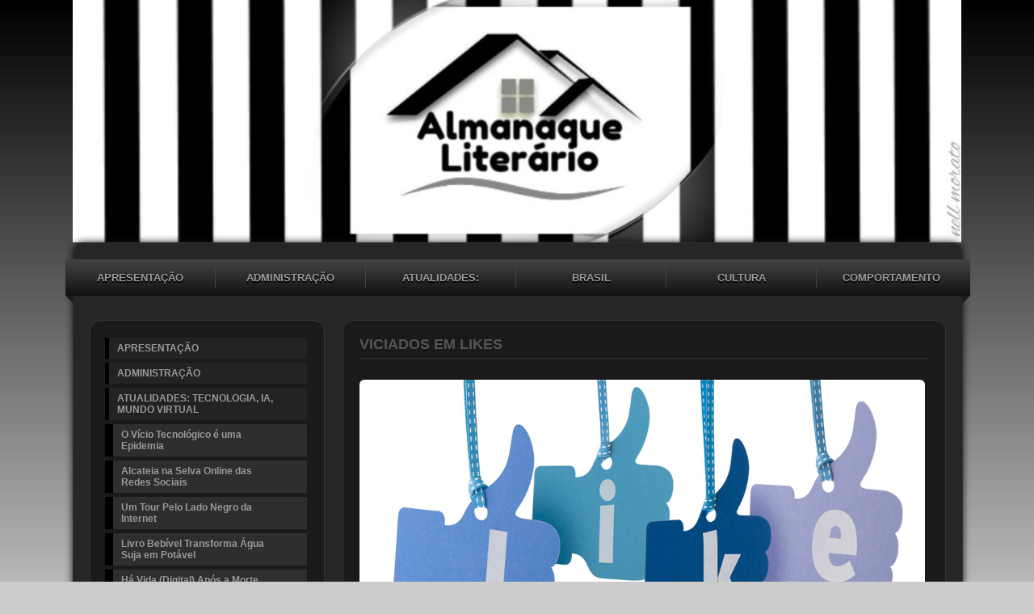

--- FILE ---
content_type: text/html; charset=iso-8859-1
request_url: https://almanaqueliterario.com/viciados-em-likes
body_size: 58536
content:

<!DOCTYPE html PUBLIC "-//W3C//DTD XHTML 1.0 Transitional//EN" "http://www.w3.org/TR/xhtml1/DTD/xhtml1-transitional.dtd">
<html xmlns="http://www.w3.org/1999/xhtml">
<head>
<link rel="shortcut icon" href="favicon.ico" type="image/x-icon" />
          <title>Viciados em Likes</title>
<meta name="description" content="Almanaque Literário é um arquivo digital de conteúdo artístico e literário. Apresenta artigos e reportagens de jornais e revistas. Conteúdo educativo, histórico e qualificado.">
<meta name="keywords" content="Literatura, Prosa, Poesia, Livros, Idioma, Filosofia, História, Concursos, Cultura, Quadrinhos, Escritores, Educação, Ensino, Artes Plásticas, Teatro, Cinema, Música, Brasil, Jornalismo, Atualidades, Internet, Tecnologia, Guerras, Biodiversidade...">
<meta name="distribution" content="global">
<meta name="robots" content="index, follow">
<meta name="rating" content="general">
<meta name="Author" content="comunidades.net">
<meta http-equiv="Content-Type" content="text/html; charset=iso-8859-1"><meta name="viewport" content="width=device-width; initial-scale=1; maximum-scale=1; minimum-scale=1; user-scalable=no;" />
<link href="images.css" rel="stylesheet" type="text/css" />
<link href="estilo.css" rel="stylesheet" type="text/css" />
<link rel='stylesheet' type='text/css' href='body.css'>
<link rel='stylesheet' href='https://tpl.no.comunidades.net/pub/pubEst1.css' type='text/css'>
<link href="/jscripts/media/2c-css3-est1.css" rel="stylesheet" type="text/css" />
<link href="/jscripts/media/all.css" rel="stylesheet" type="text/css" />
<script type="text/javascript" src="https://est.no.comunidades.net/js/jquery.js"></script>
<script src="https://est.no.comunidades.net/js/jquery-ui.min.js"></script>
<script>
$(function() {
        function runEffect() {
                var selectedEffect = "slide";
                var options = {};
                $(".templatemo_side_bar").toggle( selectedEffect, options, 500 );
        };
        $("#left-column").click(function() {
                runEffect();
                return false;
        });
});
</script>
<style type="text/css">
#DivWeatherWidgetFX {display:none !important; visibility:hidden !important;}
.flexslider ul.slides li img{object-fit:cover}
.nivoSlider img{object-fit:cover}
.slides_container img{object-fit:cover;width:100%}
.banner .imagem-header{background-size:cover}
</style>


<!-- Open Graph -->
<meta property="og:title" content="Viciados em Likes" />
<meta property="og:type" content="website" />
<meta property="og:image" content="https://img.comunidades.net/mos/mosqueteirasliterarias/novo_reader_para_o_AL_3_.jpg" />
<meta property="og:description" content="Almanaque Literário é um arquivo digital de conteúdo artístico e literário. Apresenta artigos e reportagens de jornais e revistas. Conteúdo educativo, histórico e qualificado." />
<meta property="og:url" content="https://almanaqueliterario.com/viciados-em-likes">

<!-- Schema.org markup -->
<meta itemprop="name" content="Viciados em Likes">
<meta itemprop="description" content="Almanaque Literário é um arquivo digital de conteúdo artístico e literário. Apresenta artigos e reportagens de jornais e revistas. Conteúdo educativo, histórico e qualificado.">

<!-- Twitter Card -->
<meta name="twitter:card" content="summary">
<meta name="twitter:url" content="https://almanaqueliterario.com/viciados-em-likes">
<meta name="twitter:title" content="Viciados em Likes">
<meta name="twitter:description" content="Almanaque Literário é um arquivo digital de conteúdo artístico e literário. Apresenta artigos e reportagens de jornais e revistas. Conteúdo educativo, histórico e qualificado.">
<meta name="twitter:image" content="https://img.comunidades.net/mos/mosqueteirasliterarias/novo_reader_para_o_AL_3_.jpg">

</head>
<body id="top" class="geral">
<div style="display: none;" id="media_device">
  <table><tr>
    <td><a href="#" id="left-column">Menu</a></td>
    <td><div id="center-title"> ALMANAQUE LITERÁRIO</div></td>
  </tr></table>
</div>

<div id="templatemo">	
<div id="templatemo_banner"></div>
<div id="templatemo_content_wrapper">

<div id="menu_efeito">
<div id="menu">
	<li><a href="index.php">APRESENTAÇÃO</a></li>
			<li><a  href="administracao">ADMINISTRAÇÃO</a></li>
						<li><a  href="atualidades">ATUALIDADES: TECNOLOGIA, IA, MUNDO VIRTUAL</a></li>
						<li><a  href="brasil">BRASIL</a></li>
						<li><a  href="cultura">CULTURA</a></li>
						<li><a  class="ultimo"  href="comportamento">COMPORTAMENTO</a></li>
			</div>
</div>

	<div id="topo"></div>
   	  <div class="templatemo_side_bar">

<div class="graphite">
<ul class="accordion">
<li><a href="index.php">APRESENTAÇÃO</a></li>
                        <li><a href="administracao">ADMINISTRAÇÃO</a></li>
                                    <li><a href="atualidades">ATUALIDADES: TECNOLOGIA, IA, MUNDO VIRTUAL</a></li>
                            <div class="sub-pags"><li><a href="o-vicio-tecnologico-e-uma-epidemia3">O Vício Tecnológico é uma Epidemia</a></li></div>
                                <div class="sub-pags"><li><a href="alcateia">Alcateia na Selva Online das Redes Sociais</a></li></div>
                                <div class="sub-pags"><li><a href="um-tour-pelo-lado-negro-da-internet">Um Tour Pelo Lado Negro da Internet</a></li></div>
                                <div class="sub-pags"><li><a href="livro-bebivel-transforma-agua-suja-em-potavel">Livro Bebível Transforma Água Suja em Potável</a></li></div>
                                <div class="sub-pags"><li><a href="ha-vida-digital-apos-a-morte">Há Vida (Digital) Após a Morte</a></li></div>
                                <div class="sub-pags"><li><a href="a-ameaca-a-internet-aberta">A Ameaça à Internet Aberta</a></li></div>
                                <div class="sub-pags"><li><a href="sai-pra-la-assedio">Sai Prá Lá, Assédio.</a></li></div>
                                <div class="sub-pags"><li><a href="congresso-quer-ver-o-fim-da-internet-livre-no-pais">Congresso Quer Ver o Fim da Internet Livre no País</a></li></div>
                                <div class="sub-pags"><li><a href="redes-sociais-guia-para-pais-e-filhos">Redes Sociais — Guia para Pais e Filhos</a></li></div>
                                <div class="sub-pags"><li><a href="redes-sociais-por-pamela-rutledge">Redes Sociais por Pamela Rutledge — Entrevista</a></li></div>
                                <div class="sub-pags"><li><a href="plataforma-projeta-novos-autores">Plataforma Projeta Novos Autores — Wattpad —</a></li></div>
                                <div class="sub-pags"><li><a href="realidade-virtual-mexe-com-a-emocao">Realidade Virtual Mexe com a Emoção</a></li></div>
                                <div class="sub-pags"><li><a href="a-timeline-do-vizinho-e-quase-sempre-mais-verde">A Timeline do Vizinho é (Quase) Sempre mais Verde.</a></li></div>
                                <div class="sub-pags"><li><a href="viciados-em-likes">Viciados em Likes</a></li></div>
                                <div class="sub-pags"><li><a href="sindrome-da-visao-de-computador">Síndrome da Visão de Computador</a></li></div>
                                <div class="sub-pags"><li><a href="empresasquerempatentearhashtags">#Empresas#Querem#Patentear #Hashtags</a></li></div>
                                <div class="sub-pags"><li><a href="biblioteca-do-amanha-e-o-universo-digital">Biblioteca do Amanhã e o Universo Digital</a></li></div>
                                <div class="sub-pags"><li><a href="as-redes-sociais-e-a-pesquisa-why-we-post">As Redes Sociais e a Pesquisa Why We Post?</a></li></div>
                                <div class="sub-pags"><li><a href="nao-e-culpa-da-internet">Não é Culpa da Internet</a></li></div>
                                <div class="sub-pags"><li><a href="analogico-e-digital-por-alexander-galloway">Analógico e Digital, por Alexander Galloway</a></li></div>
                                <div class="sub-pags"><li><a href="fim-da-neutralidade-na-internet-pros-e-contras">Fim da Neutralidade na Internet: Prós e Contras</a></li></div>
                                <div class="sub-pags"><li><a href="entrevista-derrick-de-kerckhove">Entrevista com Derrick de Kerckhove</a></li></div>
                                <div class="sub-pags"><li><a href="algoritmos-e-desigualdade-por-virginia-eubanks">Algoritmos e Desigualdade, por Virgínia Eubanks</a></li></div>
                                <div class="sub-pags"><li><a href="o-futuro-dos-correios">O Futuro  dos Correios</a></li></div>
                                <div class="sub-pags"><li><a href="privacidade-na-internet">Privacidade na Internet</a></li></div>
                                <div class="sub-pags"><li><a href="dicas-para-evitar-fake-news-sobre-saude">Dicas para Evitar Fake News sobre Saúde</a></li></div>
                                <div class="sub-pags"><li><a href="a-reinvencao-do-trabalho">A Reinvenção do Trabalho</a></li></div>
                                <div class="sub-pags"><li><a href="oms-recomenta-evite-as-telas-para-bebes">OMS Recomenta: Evite as Telas para Bebês</a></li></div>
                                <div class="sub-pags"><li><a href="medidas-do-facebook-nao-sao-eficientes">Fake News: Medidas do Facebook São Deficientes</a></li></div>
                                <div class="sub-pags"><li><a href="desafios-atuais-da-cibercultura">Desafios Atuais da Cibercultura</a></li></div>
                                <div class="sub-pags"><li><a href="como-proteger-seus-filhos-dos-perigos-da-internet">Como Proteger seus Filhos dos Perigos da Internet</a></li></div>
                                <div class="sub-pags"><li><a href="martha-gabriel-futurista-e-pesquisadora-de-ia">Martha Gabriel — Futurista e Pesquisadora de IA</a></li></div>
                                <div class="sub-pags"><li><a href="metaverso-mundo-virtual-imersivo-e-compartilhado">METAVERSO — Mundo virtual Imersivo e Compartilhado</a></li></div>
                                <div class="sub-pags"><li><a href="as-reflexoes-da-ia-com-consciencia-humana">As Reflexões da IA com "Consciência Humana"</a></li></div>
                                <div class="sub-pags"><li><a href="xenobots-maquina-hibrida-criada-de-celula-ra-e-ia">Xenobots: Máquina Híbrida Criada de Célula Rã e IA</a></li></div>
                                <div class="sub-pags"><li><a href="o-celular-esta-destruindo-nossa-memoria">O Celular Está Destruindo Nossa Memória</a></li></div>
                                <div class="sub-pags"><li><a href="os-avancos-da-web3">Os Avanços da Web3</a></li></div>
                                <div class="sub-pags"><li><a href="a-tecnologia-e-a-guerra-russia-e-ucrania">A Tecnologia e a Guerra — Rússia e Ucrânia</a></li></div>
                                <div class="sub-pags"><li><a href="inteligencia-artificial-sob-suspeita-e-temor">Inteligência Artificial sob Suspeita e Temor</a></li></div>
                                <div class="sub-pags"><li><a href="ai-debates-precisam-ir-muito-alem-do-chatgpt">AI, Debates Precisam ir muito além do ChatGPT</a></li></div>
                                <div class="sub-pags"><li><a href="celulares-risco-para-o-corpo-e-para-a-mente">Celulares: Risco para o Corpo e para a Mente</a></li></div>
                                <div class="sub-pags"><li><a href="o-anti-iluminismo-da-inteligencia-artificial">O Anti-iluminismo da Inteligência Artificial</a></li></div>
                                <div class="sub-pags"><li><a href="inteligencia-artificial-e-idiotizacao-dos-humanos">Inteligência Artificial, e Idiotização dos Humanos</a></li></div>
                                <div class="sub-pags"><li><a href="shareitt-o-aplicativo-para-compras-sem-dinheiro">Shareitt, o Aplicativo para Compras sem Dinheiro</a></li></div>
                                <div class="sub-pags"><li><a href="o-uso-das-telas-pela-otica-da-psicanalise">O Uso das Telas pela Ótica da Psicanálise</a></li></div>
                                <div class="sub-pags"><li><a href="big-techs-unesco-e-a-acao-global-contra-abusos">Big Techs: UNESCO e a Ação Global contra Abusos</a></li></div>
                                <div class="sub-pags"><li><a href="entrevista-com-raquel-recuero-s-redes-sociais">Entrevista com Raquel Recuero s/Redes Sociais</a></li></div>
                                <div class="sub-pags"><li><a href="como-identificar-noticias-falsas-na-internet">Como Identificar Notícias Falsas na Internet</a></li></div>
                                <div class="sub-pags"><li><a href="nexus-de-yuval-noah-harari">Nexus, de Yuval Noah Harari</a></li></div>
                                <div class="sub-pags"><li><a href="deepfake-ia-que-produz-desinformacao">Deepfake: IA que Produz Desinformação</a></li></div>
                                <div class="sub-pags"><li><a href="brasil-e-campeao-mundial-em-acreditar-em-fake-news">Brasil é Campeão Mundial em Acreditar em Fake News</a></li></div>
                                <div class="sub-pags"><li><a href="entrevista-c-sociologo-frances-dominique-wolton">Entrevista c/sociólogo francês Dominique Wolton</a></li></div>
                                <div class="sub-pags"><li><a href="gentileza-consome-watts">Gentileza Consome Watts</a></li></div>
                                <div class="sub-pags"><li><a href="criadores-usam-ia-p-gerar-imagens-e-videos">Criadores Usam IA p/Gerar Imagens e Vídeos</a></li></div>
                                <div class="sub-pags"><li><a href="teorias-de-multiverso-e-pluriverso">Teorias de Multiverso e Pluriverso</a></li></div>
                                <div class="sub-pags"><li><a href="a-maquina-nao-le-entrelinhas">A Máquina não Lê Entrelinhas</a></li></div>
                                <div class="sub-pags"><li><a href="inteligencia-artificial-desplugada">Inteligência Artificial Desplugada</a></li></div>
                                <div class="sub-pags"><li><a href="os-murois-estao-caindo-na-america-latina">Os Muros Estão Caindo na América Latina</a></li></div>
                                <div class="sub-pags"><li><a href="enquanto-voce-dormia-o-mundo-mudou">Enquanto você Dormia, o Mundo Mudou</a></li></div>
                                        <li><a href="brasil">BRASIL</a></li>
                                    <li><a href="cultura">CULTURA</a></li>
                                    <li><a href="comportamento">COMPORTAMENTO</a></li>
                                    <li><a href="e-d-u-c-a-c-a-o">EDUCAÇÃO & ENSINO</a></li>
                                    <li><a href="cursos-online">— CURSOS ONLINE</a></li>
                                    <li><a href="assuntos-de-educadores-e-pedagogos">— EDUCAÇÃO</a></li>
                                    <li><a href="educacao-artigos-reportagens-e-cronicas">— ENSINO E APRENDIZAGEM</a></li>
                                    <li><a href="producao-de-textos">— PRODUÇÃO DE TEXTOS</a></li>
                                    <li><a href="i-d-i-o-m-a">IDIOMA</a></li>
                                    <li><a href="lingua-portuguesa">— DICAS DE ESCRITA - LÍNGUA PORTUGUESA</a></li>
                                    <li><a href="lingua-portuguesa2">— LÍNGUA PORTUGUESA</a></li>
                                    <li><a href="oficina-literaria-ano-2014">— OFICINA LITERÁRIA</a></li>
                                    <li><a href="l-i-t-e-r-a-t-u-r-a">LITERATURA</a></li>
                                    <li><a href="poesia-a-arte-do-poeta">— A POESIA E OS POETAS [1]</a></li>
                                    <li><a href="a-poesia-e-os-poetas-2">— A POESIA E OS POETAS [2]</a></li>
                                    <li><a href="concursos">— CONCURSOS</a></li>
                                    <li><a href="assuntos-de-escritores">— CRÔNICAS</a></li>
                                    <li><a href="direitos-autorais">— DIREITOS AUTORAIS</a></li>
                                    <li><a href="dicas-sobre-livros-e-leituras">— DICAS SOBRE LITERATURA, LIVROS E LEITURAS</a></li>
                                    <li><a href="entrevistas">— ENTREVISTAS [1]</a></li>
                                    <li><a href="entrevistas-2">— ENTREVISTAS [2]</a></li>
                                    <li><a href="entrevistas-3">— ENTREVISTAS [3]</a></li>
                                    <li><a href="os-pensadores-filosofia-e-poesia">— FILOSOFIA E OS PENSADORES</a></li>
                                    <li><a href="historia-da-literatura-brasileira">— HISTÓRIA DA LITERATURA BRASILEIRA</a></li>
                                    <li><a href="historia-da-literatura-brasileira-e-portuguesa">— HISTÓRIA DA LITERATURA PORTUGUESA</a></li>
                                    <li><a href="historia-da-literatura-universal">— HISTÓRIA DA LITERATURA UNIVERSAL</a></li>
                                    <li><a href="literatura-em-quadrinhos">— LITERATURA EM QUADRINHOS</a></li>
                                    <li><a href="livros-e-alguns-comentarios">— LIVROS COMENTADOS [1]</a></li>
                                    <li><a href="livros-comentados-2">— LIVROS COMENTADOS [2]</a></li>
                                    <li><a href="livros-em-movimento">— LIVROS EM MOVIMENTO</a></li>
                                    <li><a href="livros-livraria-virtual">— LIVROS — LIVRARIA VIRTUAL</a></li>
                                    <li><a href="nell-morato-e-o-cenario-literario">— NELL MORATO e o CENÁRIO LITERÁRIO</a></li>
                                    <li><a href="portugal-em-destaque-ano-2014-ano-2015">— PORTUGAL EM DESTAQUE</a></li>
                                    <li><a href="literatura-artigos-reportagens-e-cronicas">— PROSA NACIONAL - ARTIGOS E REPORTAGENS</a></li>
                                    <li><a href="literatura-universal-artigos-e-reportagens">— PROSA UNIVERSAL - ARTIGOS E REPORTAGENS</a></li>
                                    <li><a href="r-e-v-i-s-t-a-s">REVISTAS</a></li>
                                    <li><a href="revista-cultura-no-mundo">— REVISTA CULTURA NO MUNDO</a></li>
                                    <li><a href="revista-literaria-da-lusofonia">— REVISTA DIVULGA ESCRITOR</a></li>
                                    <li><a href="revista-novos-escritores">— REVISTA NOVOS ESCRITORES</a></li>
                                    <li><a href="de-tudo-um-pouco">VARIEDADES</a></li>
                                    <li><a href="artes-plasticas">— ARTES PLÁSTICAS</a></li>
                                    <li><a href="biodiversidade">— BIODIVERSIDADE - ECOLOGIA - NATUREZA AMEAÇADA</a></li>
                                    <li><a href="cinema-e-teatro">— CINEMA INTERNACIONAL [1]</a></li>
                                    <li><a href="cinema-nacional-2">— CINEMA NACIONAL [2]</a></li>
                                    <li><a href="holocausto">— HOLOCAUSTO</a></li>
                                    <li><a href="comunicacao-social-e-jornalismo">— JORNALISMO</a></li>
                                    <li><a href="mundo-assuntos-historicos-e-politicos">— MUNDO: ASSUNTOS HISTÓRICOS E POLÍTICOS</a></li>
                                    <li><a href="musica">— MÚSICA BRASILEIRA [1]</a></li>
                                    <li><a href="musica-do-mundo-2">— MÚSICA DO MUNDO [2]</a></li>
                                    <li><a href="assessoria-de-imprensa">— PROJETO DIVULGA ESCRITOR</a></li>
                                    <li><a href="teatro">— TEATRO BRASILEIRO [1]</a></li>
                                    <li><a href="teatro-do-mundo-2">— TEATRO MUNDIAL [2]</a></li>
                                    <li><a href="registre-sua-visita">LIVRO DE VISITAS</a></li>
            <li><a href="/contatos">CONTATO</a></li>
</ul>
</div>

	<div id="left"></div>
   	
<!--wdC_start-->
<link href="https://est.no.comunidades.net/services/search/estilo4e.css" rel="stylesheet" type="text/css" />
<form class="form-wrapper cf" action="index.php?pagina=pesquisa" method="post">
        <input type="text" name="pesquisa" value="Pesquisar no Site..." onfocus='if (this.value == "Pesquisar no Site...") {this.value = ""}' onblur='if (this.value =="") {this.value = "Pesquisar no Site...";}' maxlength="50"/>
        <button type="submit"><div class="arrow-right"></div></button>
</form>
<!--wdC_end--><!--wdA_start-->
<div style="padding: 0px 0px 30px 0px">
Translate this Page
<div id="google_translate_element"></div><script>
function googleTranslateElementInit() {
  new google.translate.TranslateElement({
    pageLanguage: 'pt',
    autoDisplay: false,
    layout: google.translate.TranslateElement.InlineLayout.SIMPLE
  }, 'google_translate_element');
}
</script><script src="//translate.google.com/translate_a/element.js?cb=googleTranslateElementInit"></script>
</div>
<!--wdA_end--><!--wdD_start-->

<link href="services/last-updates/styles/6.css" rel="stylesheet" type="text/css" />


<div id="last_box">
  <div id="last">
    <div class="last_title">Últimas Atualizações / Confira</div>

<div class="last_page"><a class="last_page" href="index.php">APRESENTAÇÃO</a></div><div class="last_page"><a class="last_page" href="filmes-para-estudar-temas-sociais-e-historicos">Filmes para Estudar Temas Sociais e Históricos</a></div><div class="last_page"><a class="last_page" href="o-poeta-e-um-escritor-de-versos">O Poeta é um Escritor... de Versos</a></div><div class="last_page"><a class="last_page" href="redes-sociais-vicio-ou-uso-exagerado">Redes Sociais: Vício ou Uso Exagerado</a></div><div class="last_page"><a class="last_page" href="os-melhores-livros-e-indicacoes-de-dezembro">Os Melhores Livros e Indicações de Dezembro</a></div><div class="last_page"><a class="last_page" href="o-caderno-nao-morreu-nosso-cerebro-precisa-papel">O Caderno não Morreu/Nosso Cérebro Precisa Papel</a></div><div class="last_page"><a class="last_page" href="nelhores-livros-de-2025-segundo-os-criticos-abaixo">Nelhores Livros de 2025 segundo os Críticos abaixo</a></div><div class="last_page"><a class="last_page" href="jane-austen-250-anos-e-inspirando-livros-e-filmes">Jane Austen, 250 anos e Inspirando Livros e Filmes</a></div><div class="last_page"><a class="last_page" href="a-nudez-de-afrodite-de-claudio-moreno">A Nudez de Afrodite, de Cláudio Moreno</a></div><div class="last_page"><a class="last_page" href="enquanto-voce-dormia-o-mundo-mudou">Enquanto você Dormia, o Mundo Mudou</a></div>
  </div>
</div>
<!--wdD_end--><!--wd3_start-->
<script type="text/javascript" src="https://est.no.comunidades.net/services/watch/digital/js/swfobject.js"></script>
<p id="devDigitalClock"></p>
<script type="text/javascript">
        var flashvars = {
                clockSkin: "https://est.no.comunidades.net/services/watch/digital/media/skins/skin001.png",
                digitWidth: "20",
                digitHeight: "32",
                separatorWidth: "11",
                ampmWidth: "32",
                digitsColor: "FFFFFF",
                secondsColor: "005c9c",
                ampmColor: "309917",
                ampm: "no",
                showSeconds: "no"
        };
        swfobject.embedSWF(
                "https://est.no.comunidades.net/services/watch/digital/media/devDigitalClock.swf",
                "devDigitalClock",
                "110",
                "50",
                "8",
                "https://est.no.comunidades.net/services/watch/digital/media/expressInstall.swf",
                                flashvars,
                {scale: "noscale", wmode: "transparent"}
        );
</script>
<br><br>
<!--wd3_end--><!--wd4_start-->
<link rel="STYLESHEET" type="text/css" href="https://est.no.comunidades.net/services/calendar/codebase/dhtmlxcalendar.css">
<script>
      window.dhx_globalImgPath="https://est.no.comunidades.net/services/calendar/codebase/imgs/";
</script>
<script  src="https://est.no.comunidades.net/services/calendar/codebase/dhtmlxcommon.js"></script>
<script  src="https://est.no.comunidades.net/services/calendar/codebase/dhtmlxcalendar.js"></script>
<script>
        var mCal;
        window.onload = function () {
                mCal = new dhtmlxCalendarObject('dhtmlxCalendar', false, {isYearEditable: true});
                mCal.setYearsRange(2000, 2500);
                mCal.setOnClickHandler(mSelectDate);
                mCal.draw();


        }

        function mSelectDate(date) {
                var dateformat = document.getElementById('dateformat').value;
                document.getElementById('mCalInput').innerHTML = mCal.getFormatedDate(dateformat, date);
                return true;
        }

        function setNewDate() {
                mCal.setDateFormat(document.getElementById('dateformat').value)
                var newdateVal = document.getElementById('newdate').value;
                mCal.setDate(newdateVal);

        }


</script>

<table><tr><td>
<div id="dhtmlxCalendar"></div>
</td></tr></table>
<br>
<!--wd4_end--><!--wd5_start-->


<table border="0" cellspacing="1" cellpadding="0" style="border: 1px solid #333333">
  <tr>
    <td bgcolor="#333333">
      <table width="100%" border="0" cellspacing="0" cellpadding="2">
        <tr>
          <td width="2"></td>
          <td><img src="https://est.no.comunidades.net/services/online/online1.png" width="20" height="20"></td>
          <td><font face="Verdana, Arial, Helvetica, sans-serif" size="1" color="#FFFFFF"><b>ONLINE</b></font></td>
          <td width="4"></td>
        </tr>
      </table>
    </td>
    <td width="60" bgcolor="#888888" align="center"><font size="1" color="#FFFFFF" face="Verdana, Arial, Helvetica, sans-serif"><b>20</b></font></td>
  </tr>
</table><br><br>
<!--wd5_end--><!--wd6_start-->
<script LANGUAGE="JavaScript">
function popUp(URL) {
        day = new Date();
        id = day.getTime();
        eval("page" + id + " = window.open(URL, '" + id + "', 'toolbar=0,resizable=0,location=0,directories=0,status=0,menubar=0,scrollbars=0,width=700,height=450,return false;');");
}
</script>
<a href="javascript: popUp('https://sites.comunidades.net/recommend?login=mosqueteirasliterarias&cl=nc02&tp=2');">
<img src="https://est.no.comunidades.net/services/recommend/051.gif" width="112" height="57" border="0"></a><br />
<a href="javascript: popUp('https://sites.comunidades.net/recommend?login=mosqueteirasliterarias&cl=nc02&tp=2');">
<img src="https://est.no.comunidades.net/services/recommend/051.png" width="112" height="18" border="0"></a>
<br><br>
<!--wd6_end--><!--wd7_start-->
<div style="margin-bottom:30px;">

<div align="left">
  <link rel="stylesheet" href="https://est.no.comunidades.net/services/sharebar/style/st1.css" type="text/css" media="screen">
  <link rel="stylesheet" href="https://est.no.comunidades.net/services/sharebar/style/24.css" type="text/css" media="screen">
  <div id="share_txt">Partilhe esta Página</div>
  <table border="0" cellpadding="0" cellspacing="0"><tr><td>
    <div id="share">
        <li class="share01 icon_share"><a target="popup" href="https://www.facebook.com/sharer.php?u=https://almanaqueliterario.com/viciados-em-likes&amp;t= ALMANAQUE LITERÁRIO" onclick="window.open('https://www.facebook.com/sharer.php?u=https://almanaqueliterario.com/viciados-em-likes&amp;t= ALMANAQUE LITERÁRIO','popup','width=600,height=500'); return false;" title="Partilhar no Facebook">Facebook</a></li>
        <li class="share02 icon_share"><a target="popup" href="https://x.com/intent/post?text=https://almanaqueliterario.com/viciados-em-likes" onclick="window.open('https://x.com/intent/post?text=https://almanaqueliterario.com/viciados-em-likes','popup','width=600,height=500'); return false;" title="Partilhar no Twitter">Twitter</a></li>
        <li class="share04 icon_share"><a target="_blank" href="https://pinterest.com/pin/create/link/?url=https://almanaqueliterario.com/viciados-em-likes&amp;description= ALMANAQUE LITERÁRIO" title="Partilhar no Pinterest">Pinterest</a></li>
        <li class="share05 icon_share"><a target="_blank" href="https://www.linkedin.com/shareArticle?mini=true&amp;url=https://almanaqueliterario.com/viciados-em-likes&amp;title= ALMANAQUE LITERÁRIO" title="Partilhar no Linked In">Linked In</a></li>
        <li class="share06 icon_share"><a target="popup" href="https://www.tumblr.com/share/link?url=https://almanaqueliterario.com/viciados-em-likes" title="Partilhar no Tumblr">Tumblr</a></li>
	<li class="share07 icon_share"><a target="_blank" href="https://digg.com/submit?url=https://almanaqueliterario.com/viciados-em-likes" title="Partilhar no Digg">Digg</a></li>
	<li class="share08 icon_share"><a target="_blank" href="https://reddit.com/submit?url=https://almanaqueliterario.com/viciados-em-likes&amp;title= ALMANAQUE LITERÁRIO" title="Partilhar no Reddit">Reddit</a></li>
        <li class="share09 icon_share"><a target="_blank" href="https://www.stumbleupon.com/submit?url=https://almanaqueliterario.com/viciados-em-likes&amp;title= ALMANAQUE LITERÁRIO" title="Partilhar no StumbleUpon">Stumbleupon</a></li>
        <li class="share10 icon_share"><a target="_blank" href="https://del.icio.us/post?url=https://almanaqueliterario.com/viciados-em-likes&amp;title= ALMANAQUE LITERÁRIO" title="Partilhar no Delicious">Delicious</a></li>
        <li class="share11 icon_share"><a target="_blank" href="https://bufferapp.com/add?url=https://almanaqueliterario.com/viciados-em-likes&amp;text= ALMANAQUE LITERÁRIO" title="Partilhar no Buffer">Buffer</a></li>
        <li class="share12 icon_share"><a target="popup" href="https://vkontakte.ru/share.php?url=https://almanaqueliterario.com/viciados-em-likes" onclick="window.open('https://vkontakte.ru/share.php?url=https://almanaqueliterario.com/viciados-em-likes','popup','width=600,height=500'); return false;" title="Partilhar no VK">VK</a></li>
        <li class="share13 icon_share"><a target="_blank" href="whatsapp://send?text=https://almanaqueliterario.com/viciados-em-likes" title="WhatsApp">WhatsApp</a></li>
        <li class="share15 icon_share"><a target="_blank" href="viber://forward?text=https://almanaqueliterario.com/viciados-em-likes" title="Viber">Viber</a></li>
        <li class="share16 icon_share"><a target="_blank" href="mailto:?Subject= ALMANAQUE LITERÁRIO&amp;Body=https://almanaqueliterario.com/viciados-em-likes" title="Enviar por Email">Email</a></li>
    </div>
  </td></tr></table>
</div>
</div>
<!--wd7_end--><!--wdE_start-->
<div style="margin-bottom:30px;">
<img src="https://est.no.comunidades.net/img/ssl/selo-ssl-9.png" border="0"></a>
</div>
<!--wdE_end--><p><span style="font-size: 12px;"><img src="https://img.comunidades.net/mos/mosqueteirasliterarias/134665000_2758682784373953_4375609602589823138_n_fotor_20250422154621.png" alt="" width="250" height="350" />&nbsp;</span><span style="font-size: 12px;">&nbsp; &nbsp; &nbsp; &nbsp;</span><span style="font-size: 12px;">&nbsp; &nbsp; &nbsp; &nbsp;</span><span style="font-size: medium;">&nbsp; &nbsp; &nbsp;</span><span style="font-size: 12px;">&nbsp; &nbsp; &nbsp; &nbsp;</span><span style="font-size: 12px;">&nbsp; &nbsp; &nbsp; &nbsp; &nbsp; &nbsp; &nbsp; &nbsp; &nbsp;</span></p>
<p>&nbsp; &nbsp; &nbsp;<span style="font-size: 12px;">&nbsp; &nbsp;&nbsp;</span><span style="font-size: 12px;">&nbsp; &nbsp;</span></p>
<p>&nbsp;</p>
<p>&nbsp;</p><br><img src="https://est.no.comunidades.net/services/visitas/ct24/8.gif" border="0"><img src="https://est.no.comunidades.net/services/visitas/ct24/5.gif" border="0"><img src="https://est.no.comunidades.net/services/visitas/ct24/4.gif" border="0"><img src="https://est.no.comunidades.net/services/visitas/ct24/2.gif" border="0"><img src="https://est.no.comunidades.net/services/visitas/ct24/2.gif" border="0"><img src="https://est.no.comunidades.net/services/visitas/ct24/2.gif" border="0"><img src="https://est.no.comunidades.net/services/visitas/ct24/8.gif" border="0">   	  </div>
        
        <div class="templatemo_content">
   	    <div class="content_section">
		<div id="efeito">Viciados em Likes</div>
        <div style="margin-top:-20px;">
<font class='titulo'>Viciados em Likes</font>
<br><br>
<font class='texto'><p><img src="https://img.comunidades.net/mos/mosqueteirasliterarias/capa2.jpg" alt="" width="700" height="393" /></p>
<p style="text-align: justify;"><span style="font-size: 12pt;"><strong><span style="font-family: arial, helvetica, sans-serif;">VICIADOS EM LIKES</span></strong></span></p>
<p style="text-align: justify;"><span style="font-size: 12pt;"><strong><span style="font-family: arial, helvetica, sans-serif;">&nbsp;</span></strong></span></p>
<p style="text-align: justify;"><span style="font-size: 12pt;"><strong><span style="font-family: arial, helvetica, sans-serif;">COMPORTAMENTO:&nbsp; ESTUDOS MOSTRAM QUE AS REDES SOCIAIS EST&Atilde;O DEIXANDO OS USU&Aacute;RIOS SEDENTOS POR APROVA&Ccedil;&Atilde;O.</span></strong></span></p>
<p style="text-align: justify;"><span style="font-size: 12pt; font-family: arial, helvetica, sans-serif;">&nbsp;</span></p>
<p style="text-align: justify;"><span style="font-size: 12pt; font-family: arial, helvetica, sans-serif;">Confesse:&nbsp; ver seu post cheio de likes &eacute; bem legal.&nbsp; Muita gente sente o mesmo &ndash; e n&atilde;o &eacute; por acaso.&nbsp; Quando recebemos uma curtida, nosso c&eacute;rebro gera uma descarga de dopamina, mesmo neurotransmissor produzido quando comemos chocolate, fazemos sexo ou ganhamos dinheiro.&nbsp; Na pr&aacute;tica, Facebook e Instagram nos d&atilde;o prazer.&nbsp; E, ao que parece, estamos ficando &ldquo;viciados&rdquo; &ndash; pelo menos os mais jovens.</span></p>
<p style="text-align: justify;"><span style="font-size: 12pt; font-family: arial, helvetica, sans-serif;">&nbsp;</span></p>
<p style="text-align: justify;"><span style="font-size: 12pt; font-family: arial, helvetica, sans-serif;">&Eacute; o que indica um estudo feito na Universidade da Calif&oacute;rnia, em Los Angeles, e publicado em maio deste ano na revista Psychological Science.&nbsp; A pesquisa mostrou que o c&eacute;rebro de adolescentes fica exultante com likes.&nbsp; Trinta e dois volunt&aacute;rios de 13 a 18 anos participaram de um experimento &agrave; la Instagram: em frente ao computador, foram expostos a 148 fotografias, das quais 40 eram deles mesmos.&nbsp; Ao lado de cada imagem, havia o n&uacute;mero de curtidas dadas pelos outros jovens &ndash; na verdade, a quantidade era designada pelos pesquisadores.&nbsp; Os cientistas notaram que o n&uacute;cleo accumbens, parte de circuito de recompensa do c&eacute;rebro, era atividade toda vez que os adolescentes visualizavam suas pr&oacute;prias fotos com muitos likes.&nbsp; Feedbacks positivos, aparentemente, os deixavam felizes.</span></p>
<p style="text-align: justify;"><span style="font-size: 12pt; font-family: arial, helvetica, sans-serif;">&nbsp;</span></p>
<p style="text-align: justify;"><span style="font-size: 12pt; font-family: arial, helvetica, sans-serif;">Muito provavelmente eles n&atilde;o est&atilde;o sozinhos.&nbsp; Rea&ccedil;&atilde;o semelhante pode ser compartilhada pelas 1,3 bilh&atilde;o de pessoas que fazem parte do Facebook.&nbsp; Se fosse um pa&iacute;s, a rede seria a segunda maior na&ccedil;&atilde;o do mundo.&nbsp; E seus habitantes estariam unidos em torno de alguns objetivos em comum: entre eles, compartilhar informa&ccedil;&otilde;es, stalkear, curtir posts e ganhar likes.</span></p>
<p style="text-align: justify;"><span style="font-size: 12pt; font-family: arial, helvetica, sans-serif;">&nbsp;</span></p>
<p style="text-align: justify;"><span style="font-size: 12pt; font-family: arial, helvetica, sans-serif;">Para os cr&iacute;ticos das tecnologias, estamos modificando nosso comportamento para conquistar mais curtidas, sobretudo os mais jovens.&nbsp; Em &uacute;ltima inst&acirc;ncia, ficar&iacute;amos cada vez mais vulner&aacute;veis &agrave; aprova&ccedil;&atilde;o dos outros.</span></p>
<p style="text-align: justify;"><span style="font-size: 12pt; font-family: arial, helvetica, sans-serif;">&nbsp;</span></p>
<p style="text-align: justify;"><span style="font-size: 12pt; font-family: arial, helvetica, sans-serif;">&mdash; Acredito ser poss&iacute;vel que um tipo de v&iacute;cio possa ocorrer com likes e outros feedbacks virtuais.&nbsp; Eles s&atilde;o bons de receber, e algumas pessoas aparentemente anseiam por eles- afirma William Keith Campbell, professor de Psicologia na Universidade da Ge&oacute;rgia (EUA) e autor de tr&ecirc;s livros sobre o aumento do narcisismo nas novas gera&ccedil;&otilde;es.</span></p>
<p style="text-align: justify;"><span style="font-size: 12pt; font-family: arial, helvetica, sans-serif;">&nbsp;</span></p>
<p style="text-align: justify;"><span style="font-size: 12pt; font-family: arial, helvetica, sans-serif;">Essa poss&iacute;vel mudan&ccedil;a de comportamento foi sinalizada em um estudo de 2012 feito com 292 volunt&aacute;rios pela Universidade de Illinois, tamb&eacute;m nos EUA.&nbsp; O trabalho mostrou que, quanto mais amigos uma pessoa tem no Facebook, mais narcisista ela tende a ser.&nbsp; Ao mesmo tempo, aumentam as chances da publica&ccedil;&atilde;o de coment&aacute;rios agressivos.</span></p>
<p style="text-align: justify;"><span style="font-size: 12pt; font-family: arial, helvetica, sans-serif;">&nbsp;</span></p>
<p style="text-align: justify;"><span style="font-size: 12pt; font-family: arial, helvetica, sans-serif;">&mdash; Podemos, sim, ficar meio viciados em likes.&nbsp; Conforme as pessoas se refugiam nas redes, elas perdem a habilidade de se relacionar com os outros.&nbsp; Voc&ecirc; v&ecirc; jovens que n&atilde;o se relacionam ao vivo, mas est&atilde;o nos smartphones.&nbsp; Isso gera a incapacidade de ler a emo&ccedil;&atilde;o dos outros e faz a pessoa se refugiar dentro da vida online, porque l&aacute; temos mais controle &ndash; explica Cristiano Nabuco, coordenador do grupo de depend&ecirc;ncias tecnol&oacute;gicas do Instituto de Psiquiatria da USP.</span></p>
<p style="text-align: justify;"><span style="font-size: 12pt; font-family: arial, helvetica, sans-serif;">&nbsp;</span></p>
<p style="text-align: justify;"><span style="font-size: 12pt; font-family: arial, helvetica, sans-serif;">Rea&ccedil;&otilde;es nesse n&iacute;vel preocupam Sherry Turkle, professora de Psicologia do Massachusetts Instituto of Tecnology (MIT) e refer&ecirc;ncia mundial nos estudos do impacto da tecnologia na sociedade.&nbsp; Ela acredita que o uso massivo das plataformas digitais nos <em>Reclaiming conversation, </em>ela tenta responder a uma dif&iacute;cil pergunta: por que preferimos redes sociais &agrave; conversa presencial?</span></p>
<p style="text-align: justify;"><span style="font-size: 12pt; font-family: arial, helvetica, sans-serif;">&nbsp;</span></p>
<p style="text-align: justify;"><span style="font-size: 12pt;"><strong><span style="font-family: arial, helvetica, sans-serif;">&ldquo;AUTOBIOGRAFIA EM EDI&Ccedil;&Atilde;O&rdquo; NAS REDES</span></strong></span></p>
<p style="text-align: justify;"><span style="font-size: 12pt; font-family: arial, helvetica, sans-serif;">&nbsp;</span></p>
<p style="text-align: justify;"><span style="font-size: 12pt; font-family: arial, helvetica, sans-serif;">Mark Zuckerberg faz de tudo para isso.&nbsp; Os algoritmos do Facebook privilegiam que visualizemos publica&ccedil;&otilde;es de quem pensa como a gente.&nbsp; Esse ambiente fraterno &eacute; perfeito para que o usu&aacute;rio se exponha e construa uma imagem de si.&nbsp; Caso ele se arrependa, basta deletar.&nbsp; &Eacute; o que alguns especialistas chamam de &ldquo;autobiografia em edi&ccedil;&atilde;o&rdquo;.&nbsp; Em outras palavras, &eacute; a busca de modificar a mem&oacute;ria que os&nbsp;&nbsp; outros t&ecirc;m de n&oacute;s.&nbsp; Bom, ao menos a mem&oacute;ria online.</span></p>
<p style="text-align: justify;"><span style="font-size: 12pt; font-family: arial, helvetica, sans-serif;">&nbsp;</span></p>
<p style="text-align: justify;"><span style="font-size: 12pt; font-family: arial, helvetica, sans-serif;">O ideal &eacute; que o ato de postar seja visto de forma cr&iacute;tica.&nbsp; &Eacute; o caso da blogueira de moda J&uacute;lia Fleck.&nbsp; Com 41 mil seguidores em sua p&aacute;gina do Facebook e 12,8 mil no Instagram, a porto-alegrense posta de forma comedida para n&atilde;o cansar os seguidores.&nbsp; Ela evita conte&uacute;dos pol&ecirc;micos: prefere publicar fotos com seus cachorros e conte&uacute;dos de moda.&nbsp; J&uacute;lia tamb&eacute;m confessa manter no smartphone o Instafollow, um aplicativo para monitorar quem parou de segui-la.&nbsp; Atualmente, o recurso foi baixado por mais de 10 milh&otilde;es de pessoas.</span></p>
<p style="text-align: justify;"><span style="font-size: 12pt; font-family: arial, helvetica, sans-serif;">&nbsp;</span></p>
<p style="text-align: justify;"><span style="font-size: 12pt; font-family: arial, helvetica, sans-serif;">&mdash; Fico chateada quando uma pessoa de quem gosto ou que admiro para de me seguir.&nbsp; &Eacute; como se ela n&atilde;o me admirasse de volta.&nbsp; Fico me perguntando: ser&aacute; que publiquei algo que fez ela parar de me seguir? &ndash; questiona.</span></p>
<p style="text-align: justify;"><span style="font-family: arial, helvetica, sans-serif; font-size: 12pt;">&nbsp;</span><span style="font-size: 12pt; font-family: arial, helvetica, sans-serif;">&nbsp;</span></p>
<p style="text-align: justify;"><span style="font-size: 12pt;"><strong><span style="font-family: arial, helvetica, sans-serif;">UM REFOR&Ccedil;O DO QUE J&Aacute; SOMOS</span></strong></span></p>
<p style="text-align: justify;"><span style="font-size: 12pt; font-family: arial, helvetica, sans-serif;">&nbsp;</span></p>
<p style="text-align: justify;"><span style="font-size: 12pt; font-family: arial, helvetica, sans-serif;">O ga&uacute;cho Henrique Negrini se define como um forte usu&aacute;rio do Facebook.&nbsp; S&oacute;cio da SDH Marketing Digital, ele deixa a rede social aberta ao navegador ao menos oito horas por dia.&nbsp; Acessando ativamente, s&atilde;o pelo menos quatro.&nbsp; Ele n&atilde;o gosta da exposi&ccedil;&atilde;o das selfies &ndash; sua &ldquo;praia&rdquo; s&atilde;o textos anal&iacute;ticos sobre acontecimentos do dia a dia.&nbsp; Por tr&aacute;s de cada post, est&aacute; a ideia de interagir e provocar reflex&otilde;es nos amigos da rede.&nbsp; Negrini j&aacute; escreveu para blogs, mas v&ecirc; no Facebook uma ferramenta com maior alcance e possibilidade de feedback.</span></p>
<p style="text-align: justify;"><span style="font-size: 12pt; font-family: arial, helvetica, sans-serif;">&nbsp;</span></p>
<p style="text-align: justify;"><span style="font-size: 12pt; font-family: arial, helvetica, sans-serif;">&mdash; Quando n&atilde;o h&aacute; o retorno de uma pessoa, mesmo que seja com um like, d&aacute; uma desmotiva&ccedil;&atilde;o.&nbsp; Estou escrevendo isso para quem? N&atilde;o h&aacute; uma catarse.&nbsp; As pessoas t&ecirc;m a necessidade de que as coisas sejam compartilhadas.&nbsp; Como seres humanos, temos a necessidade de sermos ouvidos &ndash; afirma.</span></p>
<p style="text-align: justify;"><span style="font-size: 12pt; font-family: arial, helvetica, sans-serif;">&nbsp;</span></p>
<p style="text-align: justify;"><span style="font-size: 12pt; font-family: arial, helvetica, sans-serif;">Professora e pesquisadora de redes sociais da UFRGS e da Universidade cat&oacute;lica de Pelotas (UCPel), Raquel Recuero lembra que essa necessidade sempre existiu.&nbsp; A diferen&ccedil;a de hoje, para a estudiosa, &eacute; que a internet permite mensurar esse reconhecimento em n&uacute;meros &ndash; isto &eacute;, em likes e visualiza&ccedil;&otilde;es.</span></p>
<p style="text-align: justify;"><span style="font-size: 12pt; font-family: arial, helvetica, sans-serif;">&nbsp;</span></p>
<p style="text-align: justify;"><span style="font-size: 12pt; font-family: arial, helvetica, sans-serif;">&mdash; Muitos trabalhos mostram que as redes sociais funcionam como uma forma de manter conex&otilde;es que n&atilde;o se manteriam de outra forma, e isso &eacute; positivo.&nbsp; Ao mesmo tempo, na media&ccedil;&atilde;o pelo computador, eu controlo mais o que quero dizer e a persona que quero mostrar &ndash; defende Raquel.</span></p>
<p style="text-align: justify;"><span style="font-size: 12pt; font-family: arial, helvetica, sans-serif;">&nbsp;</span></p>
<p style="text-align: justify;"><span style="font-size: 12pt; font-family: arial, helvetica, sans-serif;">Em outras palavras, constru&iacute;mos personalidades que gostar&iacute;amos de ter: o Eu que entende de pol&iacute;tica, o Eu que entende de cinema, o Eu que sempre sai bonito nas selfies.&nbsp; Mas essas personalidades preexistem dentro de n&oacute;s, ainda que de forma incipiente.</span></p>
<p style="text-align: justify;"><span style="font-size: 12pt; font-family: arial, helvetica, sans-serif;">&nbsp;</span></p>
<p style="text-align: justify;"><span style="font-size: 12pt; font-family: arial, helvetica, sans-serif;">Uma pesquisa feita na PUC do Chile e publicada no peri&oacute;dico Personality and Individual Diferences, por exemplo, fez um question&aacute;rio para analisar os n&iacute;veis de narcisismo de 1.225 pessoas.&nbsp; As perguntas eram no estilo &ldquo;Eu sou mais capaz do que outras pessoas&rdquo; ou &ldquo;Eu gosto de ser o centro das aten&ccedil;&otilde;es&rdquo;, para as quais os volunt&aacute;rios precisavam responder em uma escala de 1 a 5 o quanto se identificavam com as afirma&ccedil;&otilde;es.</span></p>
<p style="text-align: justify;"><span style="font-size: 12pt; font-family: arial, helvetica, sans-serif;">&nbsp;</span></p>
<p style="text-align: justify;"><span style="font-size: 12pt; font-family: arial, helvetica, sans-serif;">No final do per&iacute;odo, 314 pessoas responderam o mesmo question&aacute;rio e classificaram a frequ&ecirc;ncia com que postavam selfies (sete para diariamente e zero para nunca).&nbsp; Os resultados sugeriram que as redes sociais refor&ccedil;aram comportamentos j&aacute; existentes: narcisistas tiravam frequentemente fotos de si mesmos, e os likes os motivam a postar ainda mais.&nbsp; A curtida, na pr&aacute;tica, &eacute; o reconhecimento da import&acirc;ncia de um indiv&iacute;duo e uma moeda de troca: eu curto seu post para voc&ecirc;, em um futuro breve, curtir o meu.</span></p>
<p style="text-align: justify;"><span style="font-size: 12pt; font-family: arial, helvetica, sans-serif;">&nbsp;</span></p>
<p style="text-align: justify;"><span style="font-size: 12pt; font-family: arial, helvetica, sans-serif;">Mas essa rela&ccedil;&atilde;o, de certa forma, j&aacute; existia, quando as pessoas eram agrad&aacute;veis com&nbsp; conhecidos &agrave; espera de uma recompensa no futuro.&nbsp; A tecnologia coloca, na tela, nosso h&aacute;bito em uma est&eacute;tica mais bonita: com fotos de viagens, pratos deliciosos e sorrisos de ponta a ponta.</span></p>
<p style="text-align: justify;"><span style="font-size: 12pt; font-family: arial, helvetica, sans-serif;">&nbsp;</span></p>
<p style="text-align: justify;"><span style="font-size: 12pt; font-family: arial, helvetica, sans-serif;">&mdash; A tecnologia &eacute; uma ferramenta.&nbsp; A gente pode dizer que um martelo &eacute; bom ou mau em si mesmo?&nbsp; Qualquer artefato criado pode ser usado para os dois. A pessoa &eacute; que faz o uso de acordo com suas modifica&ccedil;&otilde;es.&nbsp; O detonador do problema s&atilde;o aspectos do pr&oacute;prio indiv&iacute;duo, n&atilde;o da tecnologia &ndash; explica a psic&oacute;loga Rosa Maria Farah, coordenadora do N&uacute;cleo de Pesquisa e Psicologia em Inform&aacute;tica da PUCSP.</span></p>
<p style="text-align: justify;"><span style="font-size: 12pt; font-family: arial, helvetica, sans-serif;">&nbsp;</span></p>
<p style="text-align: justify;"><span style="font-size: 12pt; font-family: arial, helvetica, sans-serif;">O like, ela diz, &eacute; um refor&ccedil;o e nossa autoestima importante no dia a dia.&nbsp; Mas o perigo passa a existir quando o usu&aacute;rio fica ansioso na expectativa do elogio, argumenta Adriana Amaral, coordenadora da especializa&ccedil;&atilde;o em Cultura Digital e Redes Sociais da Unisinos:</span></p>
<p style="text-align: justify;"><span style="font-size: 12pt; font-family: arial, helvetica, sans-serif;">&nbsp;</span></p>
<p style="text-align: justify;"><span style="font-size: 12pt; font-family: arial, helvetica, sans-serif;">&mdash; As redes t&ecirc;m efeitos positivos e negativos.&nbsp; Elas aproximam pessoas e, ao mesmo tempo, d&atilde;o visibilidade a comportamentos narcisistas.&nbsp; O problema &eacute; que o gerenciamento da imagem p&uacute;blica talvez amplifique algum tipo de transtorno que a pessoa j&aacute; tenha.</span></p>
<p style="text-align: justify;"><span style="font-size: 12pt; font-family: arial, helvetica, sans-serif;">&nbsp;</span></p>
<p style="text-align: justify;"><span style="font-size: 12pt;"><strong><span style="font-family: arial, helvetica, sans-serif;">E AGORA, PAIS?</span></strong></span></p>
<p style="text-align: justify;"><span style="font-size: 12pt; font-family: arial, helvetica, sans-serif;">&nbsp;</span></p>
<p style="text-align: justify;"><span style="font-size: 12pt; font-family: arial, helvetica, sans-serif;">A ci&ecirc;ncia ainda n&atilde;o tem como bater o martelo sobre a total influ&ecirc;ncia das redes sociais no comportamento de jovens.&nbsp; Afinal, o uso dessa tecnologia &eacute; muito recente.</span></p>
<p style="text-align: justify;"><span style="font-size: 12pt; font-family: arial, helvetica, sans-serif;">&nbsp;</span></p>
<p style="text-align: justify;"><span style="font-size: 12pt; font-family: arial, helvetica, sans-serif;">O estudo feito na Universidade Livre de Berlim, que indicou que gostamos de likes por causa da sele&ccedil;&atilde;o natural, salientou que&nbsp; heavy users das redes sociais podem ter menores notas escolares, redu&ccedil;&atilde;o da produtividade no trabalho e at&eacute; mesmo depress&atilde;o.&nbsp; Para evitar o uso prejudicial, pais devem dosar o tempo que os jovens ficam em frente &agrave; tela e acompanhar o conte&uacute;do das postagens.</span></p>
<p style="text-align: justify;"><span style="font-size: 12pt; font-family: arial, helvetica, sans-serif;">&nbsp;</span></p>
<p style="text-align: justify;"><span style="font-size: 12pt; font-family: arial, helvetica, sans-serif;">&mdash; O jovem termina a matura&ccedil;&atilde;o do c&eacute;rebro ap&oacute;s os 21 anos.&nbsp; Tudo o que diz respeito ao controle dos impulsos, ele n&atilde;o tem.&nbsp; Os pais devem prestar aten&ccedil;&atilde;o e acompanhar o jovem da mesma forma como fazem com qualquer outra atividade &ndash; aconselha Cristiano Nabuco, do Instituto de Psiquiatria da USP.</span></p>
<p style="text-align: justify;"><span style="font-family: arial, helvetica, sans-serif; font-size: 12pt;">&nbsp;</span>&nbsp;</p>
<p style="text-align: justify;"><span style="font-size: 12pt;"><strong><span style="font-family: arial, helvetica, sans-serif;">NOVAS TECNOLOGIAS, INSTINTOS ANCESTRAIS</span></strong></span></p>
<p style="text-align: justify;"><span style="font-size: 12pt; font-family: arial, helvetica, sans-serif;">&nbsp;</span></p>
<p style="text-align: justify;"><span style="font-size: 12pt; font-family: arial, helvetica, sans-serif;">A curtida &eacute;, por enquanto, a nova medida de popularidade do s&eacute;culo 21.&nbsp; No entanto, o que motiva esse sentimento, n&atilde;o tem nada de novo: pesquisadores veem a origem disso em um comportamento bastante ancestral.&nbsp; &ldquo;Nossa reputa&ccedil;&atilde;o &eacute; importante para n&oacute;s.&nbsp; A sele&ccedil;&atilde;o natural fez com que nos import&aacute;ssemos com nossa fama&rdquo;, afirmam cientistas da Universidade Livre de Berlim em um artigo publicado em 2013 no Journal of Frontiers in&nbsp; Neuroscience.&nbsp; Nele, relatam um estudo feito com adolescentes que tamb&eacute;m provou que o n&uacute;cleo accumbens est&aacute; envolvido em dar uma descarga de prazer nos jovens que ganham likes.</span></p>
<p style="text-align: justify;"><span style="font-size: 12pt; font-family: arial, helvetica, sans-serif;">&nbsp;</span></p>
<p style="text-align: justify;"><span style="font-size: 12pt; font-family: arial, helvetica, sans-serif;">&Eacute; que a boa reputa&ccedil;&atilde;o, h&aacute; milhares de anos, era essencial para sobrevivermos.&nbsp; Na &eacute;poca a, algu&eacute;m &ldquo;popular&rdquo; tinha mais chances de ter um membro da comunidade que pudesse arriscar a pr&oacute;pria pele para salvar o amigo.&nbsp; Nossa alegria com likes viria de um instinto de sobreviv&ecirc;ncia: buscamos ser amados para termos por perto quem nos ofere&ccedil;a ajuda.</span></p>
<p style="text-align: justify;"><span style="font-size: 12pt; font-family: arial, helvetica, sans-serif;">&nbsp;</span></p>
<p style="text-align: justify;"><span style="font-size: 12pt; font-family: arial, helvetica, sans-serif;">Essa ideia de que adaptamos comportamentos do off-line para a web &eacute; adotada por v&aacute;rios cientistas que s&atilde;o entusiastas das tecnologias.&nbsp; Para eles, as redes foram criadas para suprir as necessidades das pessoas e trazem aspectos positivos.&nbsp; &Eacute; que elas mant&ecirc;m la&ccedil;os sociais, em uma esp&eacute;cie de transposi&ccedil;&atilde;o da vida presencial para a mediada pela internet.&nbsp; Com isso, permitem que sigamos em contato com amigos com quem n&atilde;o falar&iacute;amos com tanta frequ&ecirc;ncia sem a web.</span></p>
<p style="text-align: justify;"><span style="font-size: 12pt; font-family: arial, helvetica, sans-serif;">&nbsp;</span></p>
<p style="text-align: justify;"><span style="font-size: 12pt; font-family: arial, helvetica, sans-serif;">Essa &eacute; uma das raz&otilde;es que motivam 55% dos brasileiros com 10 anos ou mais a usar a internet, o que corresponde a 94,2 milh&otilde;es de pessoas.&nbsp; Destes, 80% navega na web todos os dias.&nbsp; O que eles (e n&oacute;s) mais fazem, voc&ecirc; deve imaginar: enviam mensagens instant&acirc;neas por aplicativos como WhatsApp, Facebook ou Skype.&nbsp; Os dados s&atilde;o do Comit&ecirc; Gestor da Internet.</span></p>
<p style="text-align: justify;"><span style="font-size: 12pt; font-family: arial, helvetica, sans-serif;">&nbsp;</span></p>
<p style="text-align: justify;"><span style="font-size: 12pt; font-family: arial, helvetica, sans-serif;"><strong>ENTREVISTA:&nbsp; SHERRY TURKLE</strong> </span></p>
<p style="text-align: justify;"><span style="font-size: 12pt; font-family: arial, helvetica, sans-serif;">&ndash; Psic&oacute;loga americana e professora do Massachusetts Instituto f Technology (MIT).</span></p>
<p style="text-align: justify;"><span style="font-size: 12pt; font-family: arial, helvetica, sans-serif;">Refer&ecirc;ncia mundial em estudos sobre os impactos das tecnologias no nosso comportamento, a psic&oacute;loga americana Sherry Turkle defende que a presen&ccedil;a quase onipresente do celular no nosso dia a dia nos deixa mais intolerantes, ego&iacute;stas e cada vez com mais dificuldade de desenvolver empatia.</span></p>
<p style="text-align: justify;"><span style="font-size: 12pt; font-family: arial, helvetica, sans-serif;">&nbsp;</span></p>
<p style="text-align: justify;"><span style="font-size: 12pt; font-family: arial, helvetica, sans-serif;"><strong>Por que ficamos t&atilde;o seduzidos por tecnologias como Facebook, Instagram e afins?</strong></span></p>
<p style="text-align: justify;"><span style="font-size: 12pt; font-family: arial, helvetica, sans-serif;">Essas plataformas nos d&atilde;o quatro promessas: 1) nunca ficaremos sozinhos; 2) sempre seremos ouvidos; 3) conseguimos nos focar onde quisermos; 4) nunca ficaremos entediados.&nbsp; Mas, assim como nas promessas de contos de fadas, elas v&ecirc;m com um pre&ccedil;o a ser pago.&nbsp; Se nunca ficamos sozinhos, n&atilde;o desenvolvemos a capacidade de solid&atilde;o, o que dificulta nossa habilidade de construir relacionamentos.&nbsp; Se nos acostumamos a sempre sermos ouvidos, esquecemos que tamb&eacute;m podemos ouvir.</span></p>
<p style="text-align: justify;"><span style="font-size: 12pt; font-family: arial, helvetica, sans-serif;">&nbsp;</span></p>
<p style="text-align: justify;"><span style="font-size: 12pt; font-family: arial, helvetica, sans-serif;"><strong>Por que ficamos felizes quando ganhamos um like de algu&eacute;m?&nbsp; &Eacute; realmente poss&iacute;vel que estejamos ficando viciados?</strong></span></p>
<p style="text-align: justify;"><span style="font-size: 12pt; font-family: arial, helvetica, sans-serif;">Somos criaturas sociais.&nbsp; Queremos agradar e ser socialmente reconhecidos.&nbsp; &Eacute; por isso que &eacute; t&atilde;o f&aacute;cil entrar nessa cultura de mercado de aprova&ccedil;&atilde;o online.&nbsp; Na internet, encontramos uma forma simples, r&aacute;pida e relativamente &ldquo;barata&rdquo; de achar a aprova&ccedil;&atilde;o dos outros.&nbsp; E certamente come&ccedil;amos a almejar mais esse tipo de reconhecimento.&nbsp; Hoje, publicamos mais um tipo de conte&uacute;do que sabemos que vai gerar likes.&nbsp; Nesse sentido, nossa forma de se expressar muda e se transforma em padr&otilde;es que podem agradar ao p&uacute;blico.&nbsp; Acho que esse &eacute; o principal problema.&nbsp; As m&iacute;dias sociais definitivamente nos colocaram em um c&iacute;rculo vicioso de busca por aprova&ccedil;&atilde;o.&nbsp; Mas, com sabedoria, acredito que conseguiremos quebrar esse ciclo.</span></p>
<p style="text-align: justify;"><span style="font-size: 12pt; font-family: arial, helvetica, sans-serif;">&nbsp;</span></p>
<p style="text-align: justify;"><span style="font-size: 12pt; font-family: arial, helvetica, sans-serif;">Leia a entrevista completa em <a href="http://www.zhora.co/entrevistasherry">www.zhora.co/entrevistasherry</a></span></p>
<p>&nbsp;</p>
<p>&nbsp;</p>
<p>&nbsp;</p>
<p>Fonte:&nbsp; Zero Hora/Marcel Hartmann (Especial) em 12 de julho de 2016.&nbsp;</p></font>
</div>              <div class="cleaner"></div>
            </div>
        </div>
    	
      <div class="cleaner"></div>    
    
    <div id="footer"></div>
    </div>

    <div id="templatemo_footer_banner"></div>
</div>

</body>
</html>


--- FILE ---
content_type: text/css
request_url: https://almanaqueliterario.com/body.css
body_size: -162
content:
body, .geral{
	filter:none; background: #cccccc url(https://est.no.comunidades.net/services/fundos/2/preto.jpg) repeat-x;
}

--- FILE ---
content_type: text/css
request_url: https://almanaqueliterario.com/jscripts/media/2c-css3-est1.css
body_size: 8151
content:

/*#media_device{display: none;}*/

/**************************/
@media (max-width: 1024px) {

/* Menu Horizontal */
#menu_efeito, #menu {visibility:hidden; display: none;}

}


/**************************/
@media (max-width: 999px) {

#media_device{
        display: block !important;
        position:fixed;
        z-index:9999999;
        top:0px;
        left:0px;
        right:0px;
        height:30px;
        width: 100%;
        margin:auto;
        background:#272525;
	background: -moz-linear-gradient(#333, #111);
	background: -webkit-gradient(linear,left bottom,left top,color-stop(0, #111),color-stop(1, #333));
	background: -webkit-linear-gradient(#333, #111);
	background: -o-linear-gradient(#333, #111);
	background: -ms-linear-gradient(#333, #111);
	background: linear-gradient(#333, #111);
	filter: progid:DXImageTransform.Microsoft.gradient(startColorstr='#333333', endColorstr='#111111');
	background: -webkit-gradient(linear, left top, left bottom, from(#333), to(#111));
	background: -moz-linear-gradient(top,  #333,  #111);
	-moz-box-shadow: 0 0 10px #000; -webkit-box-shadow: 0 0 10px #000; box-shadow: 0 10px 10px -6px #111;
}

#media_device table{
    	border-collapse: collapse;
        border-spacing: 0;
	width:100%;
	height:100%;
	margin:0px;
	padding:0px;
}

#media_device a, #media_device a:visited{
	/*color: #69f;*/
	font-size:12px;
	position:relative;
}

#media_device a:hover, #media_device a:active{
        color: #fff;
}

#media_device #center-title{
	color: #ddd;
        font-size:14px;
}

#left-column{
	float:left;
	margin-left:15px;
	background: url(https://est.no.comunidades.net/images/left-column.png) center left no-repeat;
	padding-left: 30px;
}

#center-title{
        float:right;
        margin-right:15px;
}

#right-column{
	float:right;
        margin-right:15px;
        background: url(https://est.no.comunidades.net/images/right-column.png) center left no-repeat;
        padding-left: 27px;
}

/* Pub Topo */
#pub-topo{
	padding:10px 10px 0 10px;
}

/* Titulo da Página */
#efeito{font-size: 14px; text-transform: none; margin: 0 -5px 10px -5px; padding: 5px 0;
-moz-box-shadow:none;-webkit-box-shadow:none;box-shadow:none;
}
#efeito:before, #efeito:after {border-style: solid;border-color: transparent;bottom:0px;}
#efeito:before{border-width:0;left: 0;border-right-color:none;}
#efeito:after{border-width:0;right: 0;border-left-color:none;}

}


/*************************/
@media (max-width: 767px) {

body {
	margin: 0 auto;
	padding-top:35px !important;
	background-image:none;
	background-color:#272525;
}

#templatemo_content_wrapper, .templatemo_side_bar{
	-moz-border-radius: 0px;border-radius: 0px; -webkit-border-radius: 0px; border:none;
}

#center-title{visibility:hidden; display: none;}#menu{padding:55px 0 0 0px;}

/* Header e Rodape */
#templatemo_banner {background: none;height: 0px; width:0px; margin:0px;}
#slider {height: 0px;}
#featureditem1 {background-image: none;height: 0px; width:0px;}
#featureditem2 {background-image: none;height: 0px; width:0px;}
#featureditem3 {background-image: none;height: 0px; width:0px;}
#featureditem4 {background-image: none;height: 0px; width:0px;}
#templatemo_footer_banner {background: none;height: 0px; width:0px; margin:0px;}

/* Site */
#templatemo {margin:0 auto; padding:0px; width: 100%;}
#templatemo {background-color:transparent;border-left:0;border-right:0;-moz-box-shadow: none;-webkit-box-shadow: none;box-shadow: none;}
#templatemo_content_wrapper {clear: both; width:100%; margin: 0 auto; padding: 0px; -moz-box-shadow: none;-webkit-box-shadow: none;box-shadow: none;}

/* Coluna Esquerda */
.templatemo_side_bar{
	display:none;
	position:absolute;
        top:30px;
	left:0px;
        z-index:999999;
        width:260px;
        overflow-x:none;
        overflow-y:auto;
	margin:0px;
	padding:10px;
	border:none;
        border-right:1px solid #ccc;
        border-bottom:1px solid #ccc;
        border-bottom-right-radius:10px; -moz-border-bottom-right-radius:10px; -webkit-border-bottom-right-radius:10px;
}

/* Coluna Direita */
.templatemo_content {float:none; width:90%; margin: 0 auto; padding: 20px 15px 20px 15px;}

/* Footer */
#templatemo_footer {clear: both;width: 100%; margin: 0 auto;padding:15px 0;text-align: center;}

iframe {
        top: 0;
        left: 0;
        width: 100%;
}

object, embed, marquee {
        max-width: 100%;
}

.fb-comments span, .fb-comments iframe span[style] {width:380px !important;}

}


/*************************/
@media (max-width: 241px) {
#media_device a, #media_device a:visited{font-size:10px;}
#left-column{margin-left:5px;padding-left: 26px;}
#right-column{margin-right:5px;padding-left: 24px;}
#templatemo {float:left; width: 90%;}
}


/*************************/
@media (max-width: 321px) {
.templatemo_content {border:none;}
#back-top {visibility:hidden; display: none;}
#templatemo {width: 96%;}
.form-all-td table {float:left;}
}


/*************************/
@media (max-width: 390px) {
.templatemo_content p {text-align: left;}
.templatemo_side_bar p {text-align: left;}
.templatemo_side_bar2 p {text-align: left;}
textarea{width:80%; max-width:90%;}
input[type="button"], input[type="submit"], button {margin-left:-100px;}
.fb-comments span, .fb-comments iframe span[style] {visibility:hidden !important; display:none !important; width:0px !important;}
}


/*************************/
@media (max-width: 790px) {
/* Pub Footer */
#pub-footer{padding:5px 0 10px 0;}
}


/*************************/
@media (min-width: 791px) and (max-width: 999px) {
/* Pub Footer */
#pub-footer{padding:5px 0 10px 0;}
}


/*************************************************/
@media (min-width: 768px) and (max-width: 999px) {

body {
        margin: 0 auto;
        padding-top:40px !important;
}

.templatemo_side_bar{
        -moz-border-radius: 0px;border-radius: 0px; -webkit-border-radius: 0px; border:none;
}

/* Header e Rodape */
#templatemo_banner {height:200px; width:100%; background-size:100% 100%;}
#slider {height: 200px;}
#featureditem1 {height:200px; width:100%; background-size:100% 100%;}
#featureditem2 {height:200px; width:100%; background-size:100% 100%;}
#featureditem3 {height:200px; width:100%; background-size:100% 100%;}
#featureditem4 {height:200px; width:100%; background-size:100% 100%;}
#templatemo_footer_banner {height:200px; width:100%; background-size:100% 100%;}

/* Site */
#templatemo {margin:0 auto; padding:0px; width: 98%;}
#templatemo_content_wrapper {clear: both; width:100%; padding:0px; margin:10px 0;}

/* Topo */
#topo {padding:15px 0 10px 0;}

/* Coluna Esquerda */
.templatemo_side_bar{
        display:none;
	position:absolute;
        top:30px;
        left:0px;
        z-index:999999;
        width:260px;
        overflow-x:none;
        overflow-y:auto;
        margin:0px;
        padding:10px;
        border:none;
        border-right:1px solid #ccc;
        border-bottom:1px solid #ccc;
        border-bottom-right-radius:10px; -moz-border-bottom-right-radius:10px; -webkit-border-bottom-right-radius:10px;
}

/* Coluna Direita */
.templatemo_content {float:none; width:92%; margin: 0 auto; padding: 20px 15px 20px 15px;}

/* Footer */
#templatemo_footer {clear: both;width: 100%; margin: 0 auto;padding:20px 0;text-align: center;}

}


/***************************************************/
@media (min-width: 1000px) and (max-width: 1024px) {

/* Header e Rodape */
#templatemo_banner {width: 1000px;}
#templatemo_footer_banner {width: 1000px;}

/* Site */
#templatemo {margin:0 auto;width:1000px;}

/* Conteudo */
#templatemo_content_wrapper {clear: both;width: 960px;padding: 20px 20px 10px 20px;-moz-border-radius: 14px;border-radius: 14px;-webkit-border-radius:14px;}

/* Coluna da Esquerda */
.templatemo_side_bar p {margin: 0px;padding-bottom: 10px;text-align: justify;}
.templatemo_side_bar {float: left;width: 250px; margin:0 10px 15px 0; padding: 16px 21px 20px 18px; -moz-border-radius: 14px;border-radius: 14px; -webkit-border-radius:14px;}

/* Coluna da Direita */
.templatemo_content {float: right;width: 605px; margin-bottom:15px; padding: 20px 20px 25px 20px;-moz-border-radius: 14px;border-radius: 14px; -webkit-border-radius:14px;}
.content_section {clear: both;padding: 0 0 0 0;}

/* Titulo da Página */
#efeito{text-align: left;position: relative;font-size: 18px; text-transform: uppercase; margin: 0 0px 10px 0px;font-weight:bold;padding-bottom:8px;}

}


--- FILE ---
content_type: text/css
request_url: https://est.no.comunidades.net/services/sharebar/style/st1.css
body_size: 130
content:
#share_txt {
	padding-bottom: 5px;
}

#share ul {
	display:block;
	float:left;
}

#share li {
	display:block;
	float:left;
	margin:3px 6px 3px 0;
}

#share li a, #share .icon_skype {
	border:none;
	display:block;
	float:left;
	overflow:hidden;
	position:relative;
	text-indent:-3000em;
}

#share li a:hover {
	border:none;
}

#share li.icon_share a, #share .icon_skype {
	background-repeat: no-repeat;
}

#share li.share01 a {
	background-image: url(../1/facebook.png);
}

#share li.share02 a {
        background-image: url(../1/twitter.png);
}

#share li.share03 a {
        background-image: url(../1/google.png);
}

#share li.share04 a {
        background-image: url(../1/pinterest.png);
}

#share li.share05 a {
        background-image: url(../1/linkedin.png);
}

#share li.share06 a {
        background-image: url(../1/tumblr.png);
}

#share li.share07 a {
        background-image: url(../1/digg.png);
}

#share li.share08 a {
        background-image: url(../1/reddit.png);
}

#share li.share09 a {
        background-image: url(../1/stumbleupon.png);
}

#share li.share10 a {
        background-image: url(../1/delicious.png);
}

#share li.share11 a {
        background-image: url(../1/buffer.png);
}

#share li.share12 a {
        background-image: url(../1/vk.png);
}

#share li.share13 a {
        background-image: url(../1/whatsapp.png);
}

#share .share14 {
        background-image: url(../1/skype.png);
	cursor:pointer;
}

#share li.share15 a {
        background-image: url(../1/viber.png);
}

#share li.share16 a {
        background-image: url(../1/mail.png);
}


--- FILE ---
content_type: text/css
request_url: https://est.no.comunidades.net/services/sharebar/style/24.css
body_size: -164
content:
#share li a, #share .icon_skype {
	height:24px;
	width:24px;
}

#share li.icon_share a, #share .icon_skype {
	background-size: 24px 24px;
}

